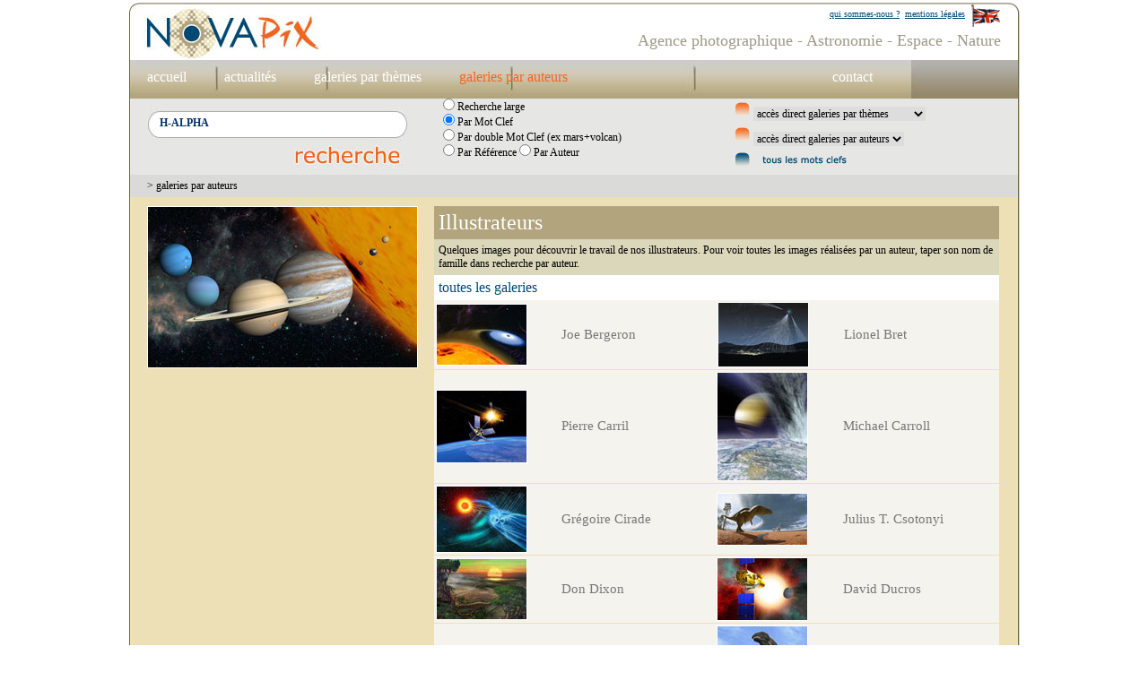

--- FILE ---
content_type: text/html; charset=windows-1252
request_url: https://www.novapix.net/auteurs.php?search=H-ALPHA&action2=1
body_size: 4454
content:



<!DOCTYPE html PUBLIC "-//W3C//DTD XHTML 1.0 Transitional//EN" "http://www.w3.org/TR/xhtml1/DTD/xhtml1-transitional.dtd">
<html xmlns="http://www.w3.org/1999/xhtml" >
<head>
<title>novapix.net - agence photographique - astronomie - espace - nature - Univers - étoiles - ciel étoilé - nébuleuse - galaxie - apollo - planète - volcan - aurore boréale - lune - constellation - observatoire - terre - terre vue de l’espace - zodiaque - éclipse - télescope - trou noir - big bang - voie lactée - soleil</title>
<meta http-equiv="Content-Type" content="text/html; charset=iso-8859-1" />
<meta name="Keywords" content="Univers - étoiles - ciel étoilé - nébuleuse - galaxie - apollo - planète - volcan - aurore boréale - lune - constellation - observatoire - terre - terre vue de l’espace - zodiaque - éclipse - télescope - trou noir - big bang - voie lactée - soleil - nuage - météorologie - système solaire - satellite - photo satellite - laponie - chili - mars-éclipse de soleil - éclipse de lune - étoile filante - astronomie - espace - nature - apesanteur - pleine lune - station spatiale - atmosphère - asteroide - comète - conquête spatiale - rayon vert - cyclone - astronaute - cadran solaire - astronome - illustration - base lunaire - base martienne - exoplanète - dinosaure - sonde - supernova - fusée - apollo 11 - homme sur la lune - coucher de soleil - iran - nuit-pollution lumineuse"/>
<meta name="Description" content="Novapix est une agence d'illustration générale spécialisée en astronomie,
conquête spatiale et nature."/>
<link href="medias/styles.css" rel="stylesheet" type="text/css" />
</head>
<body>
<div id="global">
<div id="haut">
<div id="haut_A"><div>
<p style="padding-top:5px; padding-right:22px;"><a href="/us/index.php" ><img src="medias/drapo_gb.gif" alt="agence photographique novapix en anglais" /></a></p>
<p><a href="/mentions.php?search=H-ALPHA&amp;action2=1" >mentions légales</a></p>
<p><a href="/qui.php?search=H-ALPHA&amp;action2=1" >qui sommes-nous ?</a></p>
</div></div>
<div id="haut_B" ><h1>Agence photographique - Astronomie - Espace - Nature</h1></div>
</div>
<div id="menu"><div>

<p  class="lien">
<a href="/index.php?search=H-ALPHA&amp;action2=1" >accueil</a>
</p>


<p  class="lien">
<a href="/actualites.php?search=H-ALPHA&amp;action2=1" class="lien" >actualités</a>
</p>



<p  class="lien">
<a href="/themes.php?search=H-ALPHA&amp;action2=1" class="lien" >galeries par thèmes</a>
</p>


<p class="selected">
<a href="/auteurs.php?search=H-ALPHA&amp;action2=1" class="selected" >galeries par auteurs</a>
</p>


<p  style="padding-left:275px;" class="lien">
<a href="/contact.php?search=H-ALPHA&amp;action2=1" class="lien" >contact</a>
</p>


</div></div>
<div id="SEARCH">
<div>
<form action="found.php" method="post" >
<div id="SEARCH_A">
<div id="SEARCH_FIELD"><div style="padding:6px 0px 0px 10px;"><input  style="padding:3px; border: 1px #fff solid; color: #003366; font-weight:bold;" type="text" size="35" name="search"  value="H-ALPHA"/></div>
<p  style="padding-left:160px; padding-top:8px;" ><input  style="border:none;" type="image" src="medias/search/search.png" /></p>
</div>

</div>
<div id="SEARCH_B">
<p><input type="radio" style="border:none;" name="action2" value="0" /> Recherche large</p>


<p><input type="radio" style="border:none;" name="action2" value="1" checked="checked" /> Par Mot Clef </p>

<p><input type="radio" style="border:none;" name="action2" value="2" /> Par double Mot Clef (ex mars+volcan)</p>

<p>
<input type="radio" style="border:none;" name="action2" value="3" /> Par Référence
<input type="radio" style="border:none;" name="action2" value="4" /> Par Auteur
</p>
</div>
</form>
</div>

<div id="SEARCH_C">
<form action="galeries.php" method="post">
<input type="hidden" name="action2" value="1" />
<input type="hidden" name="search" value="H-ALPHA" />
<input type="hidden" name="section" value="3" />
<p><img src="medias/search/puce.png" alt="" />
<select style="border:none;" name="id_gal_liste" onchange="this.form.submit();">
<option>accès direct galeries par thèmes</option>
  <option value="12">Astronomes amateurs</option>
   <option value="19">Aurores boréales</option>
   <option value="70">Ciel d'été</option>
   <option value="7">Comètes</option>
   <option value="6">Constellations</option>
   <option value="63">Etoiles et amas d'étoiles</option>
   <option value="83">Etoiles filantes, Asteroides</option>
   <option value="10">Filé d'étoiles et paysages nocturnes</option>
   <option value="85">Fusées</option>
   <option value="11">Galaxies</option>
   <option value="15">Homme dans l'espace</option>
   <option value="23">Illustrations espace</option>
   <option value="25">Illustrations Terre</option>
   <option value="18">La Terre vue de l'espace</option>
   <option value="5">Lune</option>
   <option value="32">Meteo, phénomènes atmosphériques</option>
   <option value="16">Missions Apollo</option>
   <option value="17">Navettes spatiales</option>
   <option value="4">Nébuleuses</option>
   <option value="8">Observatoires</option>
   <option value="9">Planètes du système solaire</option>
   <option value="64">Planètes extrasolaires</option>
   <option value="14">Satellites et sondes spatiales</option>
   <option value="62">Soleil</option>
   <option value="65">Volcanologie et tectonique</option>
  </select>
</p>
</form>

<form action="galeries.php" method="post">
<input type="hidden" name="action2" value="1" />
<input type="hidden" name="search" value="H-ALPHA" />
<input type="hidden" name="section" value="4" />
<p><img src="medias/search/puce.png" alt="" />
<select style="border:none;" name="id_gal_liste" onchange="this.form.submit();">
<option>accès direct galeries par auteurs</option>
  <option value="36">Adam Block</option>
   <option value="44">Akira Fujii</option>
   <option value="43">Alan Friedman</option>
   <option value="90">Alex Conu</option>
   <option value="42">Bill &amp; Sally Fletcher</option>
   <option value="39">David De Martin</option>
   <option value="69">David Ducros</option>
   <option value="53">David Malin</option>
   <option value="34">Dennis Anderson</option>
   <option value="28">Don Dixon</option>
   <option value="54">Eric Mouquet</option>
   <option value="41">Fred Espenak</option>
   <option value="73">Grégoire Cirade</option>
   <option value="66">Guillaume Blanchard</option>
   <option value="38">Guillaume Cannat</option>
   <option value="58">Henri Sequeira</option>
   <option value="52">Jerry Lodriguss</option>
   <option value="89">Jia Hao</option>
   <option value="81">Joe Bergeron</option>
   <option value="86">Julius T. Csotonyi</option>
   <option value="76">Kerry-Ann Lecky Hepburn</option>
   <option value="49">Laurent Laveder</option>
   <option value="27">Lionel Bret</option>
   <option value="88">Luc Perrot</option>
   <option value="56">Martin Rietze</option>
   <option value="61">Michael Carroll</option>
   <option value="40">Miloslav Druckmüller</option>
   <option value="82">Mondolithic Studios</option>
   <option value="67">Oshin Zakarian</option>
   <option value="50">Paolo Lazzarotti</option>
   <option value="51">Patrick Lécureuil</option>
   <option value="33">Pierre Carril</option>
   <option value="84">Raul Lunia</option>
   <option value="45">Ray Jay GaBany</option>
   <option value="46">Robert Gendler</option>
   <option value="60">Sebastian Voltmer</option>
   <option value="75">Sébastien Beaucourt</option>
   <option value="37">Serge Brunier</option>
   <option value="31">Shigemi Numazawa</option>
   <option value="29">Space Channel</option>
   <option value="57">Stefan Seip</option>
   <option value="74">Stefano Cancelli</option>
   <option value="47">Stéphane Guisard</option>
   <option value="71">Steven Hobbs</option>
   <option value="78">Tom Davis</option>
   <option value="80">Wally Pacholka</option>
   <option value="68">Walter B.Myers</option>
   <option value="55">Wolfgang Promper</option>
  </select>
</p>
</form>
<p><a href="/mots_clefs.php?search=H-ALPHA&amp;action2=1" ><img src="medias/search/puce2.png" alt="" /></a></p>

</div>
</div>
<div id="STATE"><p>> galeries par auteurs</p></div>

<div id="middle">
<div style="overflow:auto;">
<div style="float:left; overflow:auto;width:320px;">
<img  style="border:1px solid #fff;" src="/images/_test_galeries/a-sys99-00003.jpg" alt="" />
</div>
<div style="float:left; overflow:auto;width:630px;">
<p style="font: 24px Verdana; color: #fff; background-color:#B2A47D; padding:5px; ">Illustrateurs</p>
<p style="font: 12px Verdana; color: #000; background-color:#DAD7BA; padding:5px;">Quelques images pour découvrir le travail de nos illustrateurs. Pour voir toutes les images réalisées par un auteur, taper son nom de famille dans recherche par auteur.

</p>
<p style="font: 16px Verdana; color: #004973; background-color:#fff; padding:5px; ">toutes les galeries</p>



    <table style=" margin-bottom:1px; background-color:#F5F3ED; ">
    <tr>
      <td style="width:140px;"><a href="galeries.php?section=4&amp;id_gal=81&amp;search=H-ALPHA&amp;action2=1" ><img  style="border:1px solid #fff;" src="/images/_test_galeries/PicJ.Bergeron-a-blh02-00024.jpg" alt="" /></a></td>
<td  style=" width:175px; "><a href="galeries.php?section=4&amp;id_gal=81&amp;search=H-ALPHA&amp;action2=1" class="lien_galeries">Joe Bergeron</a></td>
        <td style="width:140px;"><a href="galeries.php?section=4&amp;id_gal=27&amp;search=H-ALPHA&amp;action2=1" ><img  style="border:1px solid #fff;" src="/images/_test_galeries/pic-i-ill03-00100S.jpg" alt="" /></a></td>
<td  style=" width:175px; "><a href="galeries.php?section=4&amp;id_gal=27&amp;search=H-ALPHA&amp;action2=1" class="lien_galeries">Lionel Bret</a></td>
                 </tr>

         
         </table>

        
    <table style=" margin-bottom:1px; background-color:#F5F3ED; ">
    <tr>
      <td style="width:140px;"><a href="galeries.php?section=4&amp;id_gal=33&amp;search=H-ALPHA&amp;action2=1" ><img  style="border:1px solid #fff;" src="/images/_test_galeries/Pic--P.Carril-e-sat99-00002.jpg" alt="" /></a></td>
<td  style=" width:175px; "><a href="galeries.php?section=4&amp;id_gal=33&amp;search=H-ALPHA&amp;action2=1" class="lien_galeries">Pierre Carril</a></td>
        <td style="width:140px;"><a href="galeries.php?section=4&amp;id_gal=61&amp;search=H-ALPHA&amp;action2=1" ><img  style="border:1px solid #fff;" src="/images/_test_galeries/Pic-Mcarroll-a-sat99-00201S.jpg" alt="" /></a></td>
<td  style=" width:175px; "><a href="galeries.php?section=4&amp;id_gal=61&amp;search=H-ALPHA&amp;action2=1" class="lien_galeries">Michael Carroll</a></td>
                 </tr>

         
         </table>

        
    <table style=" margin-bottom:1px; background-color:#F5F3ED; ">
    <tr>
      <td style="width:140px;"><a href="galeries.php?section=4&amp;id_gal=73&amp;search=H-ALPHA&amp;action2=1" ><img  style="border:1px solid #fff;" src="/images/_test_galeries/Pic-G.Cirade-a-sol99-00005.jpg" alt="" /></a></td>
<td  style=" width:175px; "><a href="galeries.php?section=4&amp;id_gal=73&amp;search=H-ALPHA&amp;action2=1" class="lien_galeries">Grégoire Cirade</a></td>
        <td style="width:140px;"><a href="galeries.php?section=4&amp;id_gal=86&amp;search=H-ALPHA&amp;action2=1" ><img  style="border:1px solid #fff;" src="/images/_test_galeries/Pic-J.csotonyi-t-din03-0010.jpg" alt="" /></a></td>
<td  style=" width:175px; "><a href="galeries.php?section=4&amp;id_gal=86&amp;search=H-ALPHA&amp;action2=1" class="lien_galeries">Julius T. Csotonyi</a></td>
                 </tr>

         
         </table>

        
    <table style=" margin-bottom:1px; background-color:#F5F3ED; ">
    <tr>
      <td style="width:140px;"><a href="galeries.php?section=4&amp;id_gal=28&amp;search=H-ALPHA&amp;action2=1" ><img  style="border:1px solid #fff;" src="/images/_test_galeries/Pic Dixon-a-exo99-30023S.jpg" alt="" /></a></td>
<td  style=" width:175px; "><a href="galeries.php?section=4&amp;id_gal=28&amp;search=H-ALPHA&amp;action2=1" class="lien_galeries">Don Dixon</a></td>
        <td style="width:140px;"><a href="galeries.php?section=4&amp;id_gal=69&amp;search=H-ALPHA&amp;action2=1" ><img  style="border:1px solid #fff;" src="/images/_test_galeries/Pic-Ducros-e-sou07-00006.jpg" alt="" /></a></td>
<td  style=" width:175px; "><a href="galeries.php?section=4&amp;id_gal=69&amp;search=H-ALPHA&amp;action2=1" class="lien_galeries">David Ducros</a></td>
                 </tr>

         
         </table>

        
    <table style=" margin-bottom:1px; background-color:#F5F3ED; ">
    <tr>
      <td style="width:140px;"><a href="galeries.php?section=4&amp;id_gal=71&amp;search=H-ALPHA&amp;action2=1" ><img  style="border:1px solid #fff;" src="/images/_test_galeries/Pic-S.Hobbs-a-mar99-10008.jpg" alt="" /></a></td>
<td  style=" width:175px; "><a href="galeries.php?section=4&amp;id_gal=71&amp;search=H-ALPHA&amp;action2=1" class="lien_galeries">Steven Hobbs</a></td>
        <td style="width:140px;"><a href="galeries.php?section=4&amp;id_gal=84&amp;search=H-ALPHA&amp;action2=1" ><img  style="border:1px solid #fff;" src="/images/_test_galeries/Pic-Raul-t-din02-80000.jpg" alt="" /></a></td>
<td  style=" width:175px; "><a href="galeries.php?section=4&amp;id_gal=84&amp;search=H-ALPHA&amp;action2=1" class="lien_galeries">Raul Lunia</a></td>
                 </tr>

         
         </table>

        
    <table style=" margin-bottom:1px; background-color:#F5F3ED; ">
    <tr>
      <td style="width:140px;"><a href="galeries.php?section=4&amp;id_gal=82&amp;search=H-ALPHA&amp;action2=1" ><img  style="border:1px solid #fff;" src="/images/_test_galeries/PicMondo-i-ill50-00002.jpg" alt="" /></a></td>
<td  style=" width:175px; "><a href="galeries.php?section=4&amp;id_gal=82&amp;search=H-ALPHA&amp;action2=1" class="lien_galeries">Mondolithic Studios</a></td>
        <td style="width:140px;"><a href="galeries.php?section=4&amp;id_gal=68&amp;search=H-ALPHA&amp;action2=1" ><img  style="border:1px solid #fff;" src="/images/_test_galeries/Pic-W.B.Myers-t-din03-10001.jpg" alt="" /></a></td>
<td  style=" width:175px; "><a href="galeries.php?section=4&amp;id_gal=68&amp;search=H-ALPHA&amp;action2=1" class="lien_galeries">Walter B.Myers</a></td>
                 </tr>

         
         </table>

        
    <table style=" margin-bottom:1px; background-color:#F5F3ED; ">
    <tr>
      <td style="width:140px;"><a href="galeries.php?section=4&amp;id_gal=31&amp;search=H-ALPHA&amp;action2=1" ><img  style="border:1px solid #fff;" src="/images/_test_galeries/Pic-SNuma-a-uni10-00008S.jpg" alt="" /></a></td>
<td  style=" width:175px; "><a href="galeries.php?section=4&amp;id_gal=31&amp;search=H-ALPHA&amp;action2=1" class="lien_galeries">Shigemi Numazawa</a></td>
        <td style="width:140px;"><a href="galeries.php?section=4&amp;id_gal=29&amp;search=H-ALPHA&amp;action2=1" ><img  style="border:1px solid #fff;" src="/images/_test_galeries/pIC scHANNELa-uni80-10001S.jpg" alt="" /></a></td>
<td  style=" width:175px; "><a href="galeries.php?section=4&amp;id_gal=29&amp;search=H-ALPHA&amp;action2=1" class="lien_galeries">Space Channel</a></td>
                 </tr>

         
         </table>

        
</div>
</div>

<div style="overflow:auto;">
<div style="float:left; overflow:auto;width:320px;">
<img  style="border:1px solid #fff;" src="/images/_test_galeries/Front a-amt30-00002.jpg" alt="" />
</div>
<div style="float:left; overflow:auto;width:630px;">
<p style="font: 24px Verdana; color: #fff; background-color:#B2A47D; padding:5px; ">Photographes</p>
<p style="font: 12px Verdana; color: #000; background-color:#DAD7BA; padding:5px;">Quelques images pour découvrir le travail de nos photographes. Pour voir toutes les images réalisées par un auteur, taper son nom de famille dans recherche par auteur.</p>
<p style="font: 16px Verdana; color: #004973; background-color:#fff; padding:5px; ">toutes les galeries</p>



    <table style=" margin-bottom:1px; background-color:#F5F3ED; ">
    <tr>
      <td style="width:140px;"><a href="galeries.php?section=4&amp;id_gal=34&amp;search=H-ALPHA&amp;action2=1" ><img  style="border:1px solid #fff;" src="/images/_test_galeries/Pic-t-met01-11002S.jpg" alt="" /></a></td>
<td  style=" width:175px; "><a href="galeries.php?section=4&amp;id_gal=34&amp;search=H-ALPHA&amp;action2=1" class="lien_galeries">Dennis Anderson</a></td>
        <td style="width:140px;"><a href="galeries.php?section=4&amp;id_gal=75&amp;search=H-ALPHA&amp;action2=1" ><img  style="border:1px solid #fff;" src="/images/_test_galeries/Pic-Seb-B-a-amt01-00165.jpg" alt="" /></a></td>
<td  style=" width:175px; "><a href="galeries.php?section=4&amp;id_gal=75&amp;search=H-ALPHA&amp;action2=1" class="lien_galeries">Sébastien Beaucourt</a></td>
                 </tr>

         
         </table>

        
    <table style=" margin-bottom:1px; background-color:#F5F3ED; ">
    <tr>
      <td style="width:140px;"><a href="galeries.php?section=4&amp;id_gal=66&amp;search=H-ALPHA&amp;action2=1" ><img  style="border:1px solid #fff;" src="/images/_test_galeries/Pic Gb z-oid01-00001S.jpg" alt="" /></a></td>
<td  style=" width:175px; "><a href="galeries.php?section=4&amp;id_gal=66&amp;search=H-ALPHA&amp;action2=1" class="lien_galeries">Guillaume Blanchard</a></td>
        <td style="width:140px;"><a href="galeries.php?section=4&amp;id_gal=36&amp;search=H-ALPHA&amp;action2=1" ><img  style="border:1px solid #fff;" src="/images/_test_galeries/Pic-Blocka-neb22-37015S.jpg" alt="" /></a></td>
<td  style=" width:175px; "><a href="galeries.php?section=4&amp;id_gal=36&amp;search=H-ALPHA&amp;action2=1" class="lien_galeries">Adam Block</a></td>
                 </tr>

         
         </table>

        
    <table style=" margin-bottom:1px; background-color:#F5F3ED; ">
    <tr>
      <td style="width:140px;"><a href="galeries.php?section=4&amp;id_gal=37&amp;search=H-ALPHA&amp;action2=1" ><img  style="border:1px solid #fff;" src="/images/_test_galeries/Pic-Bruniera-vlc01-00037S.jpg" alt="" /></a></td>
<td  style=" width:175px; "><a href="galeries.php?section=4&amp;id_gal=37&amp;search=H-ALPHA&amp;action2=1" class="lien_galeries">Serge Brunier</a></td>
        <td style="width:140px;"><a href="galeries.php?section=4&amp;id_gal=74&amp;search=H-ALPHA&amp;action2=1" ><img  style="border:1px solid #fff;" src="/images/_test_galeries/Pic-scancelli-a-nec13-96017.jpg" alt="" /></a></td>
<td  style=" width:175px; "><a href="galeries.php?section=4&amp;id_gal=74&amp;search=H-ALPHA&amp;action2=1" class="lien_galeries">Stefano Cancelli</a></td>
                 </tr>

         
         </table>

        
    <table style=" margin-bottom:1px; background-color:#F5F3ED; ">
    <tr>
      <td style="width:140px;"><a href="galeries.php?section=4&amp;id_gal=38&amp;search=H-ALPHA&amp;action2=1" ><img  style="border:1px solid #fff;" src="/images/_test_galeries/Pic-Gcannat-t-met03-90002S.jpg" alt="" /></a></td>
<td  style=" width:175px; "><a href="galeries.php?section=4&amp;id_gal=38&amp;search=H-ALPHA&amp;action2=1" class="lien_galeries">Guillaume Cannat</a></td>
        <td style="width:140px;"><a href="galeries.php?section=4&amp;id_gal=90&amp;search=H-ALPHA&amp;action2=1" ><img  style="border:1px solid #fff;" src="/images/_test_galeries/Pic-Alex-C.jpg" alt="" /></a></td>
<td  style=" width:175px; "><a href="galeries.php?section=4&amp;id_gal=90&amp;search=H-ALPHA&amp;action2=1" class="lien_galeries">Alex Conu</a></td>
                 </tr>

         
         </table>

        
    <table style=" margin-bottom:1px; background-color:#F5F3ED; ">
    <tr>
      <td style="width:140px;"><a href="galeries.php?section=4&amp;id_gal=78&amp;search=H-ALPHA&amp;action2=1" ><img  style="border:1px solid #fff;" src="/images/_test_galeries/Pic-Tom-Davis-a-neb20-68009.jpg" alt="" /></a></td>
<td  style=" width:175px; "><a href="galeries.php?section=4&amp;id_gal=78&amp;search=H-ALPHA&amp;action2=1" class="lien_galeries">Tom Davis</a></td>
        <td style="width:140px;"><a href="galeries.php?section=4&amp;id_gal=39&amp;search=H-ALPHA&amp;action2=1" ><img  style="border:1px solid #fff;" src="/images/_test_galeries/Pic-Dmartina-nec04-26002S.jpg" alt="" /></a></td>
<td  style=" width:175px; "><a href="galeries.php?section=4&amp;id_gal=39&amp;search=H-ALPHA&amp;action2=1" class="lien_galeries">David De Martin</a></td>
                 </tr>

         
         </table>

        
    <table style=" margin-bottom:1px; background-color:#F5F3ED; ">
    <tr>
      <td style="width:140px;"><a href="galeries.php?section=4&amp;id_gal=40&amp;search=H-ALPHA&amp;action2=1" ><img  style="border:1px solid #fff;" src="/images/_test_galeries/pica-sol10-02110S.jpg" alt="" /></a></td>
<td  style=" width:175px; "><a href="galeries.php?section=4&amp;id_gal=40&amp;search=H-ALPHA&amp;action2=1" class="lien_galeries">Miloslav Druckmüller</a></td>
        <td style="width:140px;"><a href="galeries.php?section=4&amp;id_gal=41&amp;search=H-ALPHA&amp;action2=1" ><img  style="border:1px solid #fff;" src="/images/_test_galeries/Pic-F.espenaka-sol10-00838S.jpg" alt="" /></a></td>
<td  style=" width:175px; "><a href="galeries.php?section=4&amp;id_gal=41&amp;search=H-ALPHA&amp;action2=1" class="lien_galeries">Fred Espenak</a></td>
                 </tr>

         
         </table>

        
    <table style=" margin-bottom:1px; background-color:#F5F3ED; ">
    <tr>
      <td style="width:140px;"><a href="galeries.php?section=4&amp;id_gal=42&amp;search=H-ALPHA&amp;action2=1" ><img  style="border:1px solid #fff;" src="/images/_test_galeries/Pic-Fletch-a-cst48-00002S.jpg" alt="" /></a></td>
<td  style=" width:175px; "><a href="galeries.php?section=4&amp;id_gal=42&amp;search=H-ALPHA&amp;action2=1" class="lien_galeries">Bill &amp; Sally Fletcher</a></td>
        <td style="width:140px;"><a href="galeries.php?section=4&amp;id_gal=43&amp;search=H-ALPHA&amp;action2=1" ><img  style="border:1px solid #fff;" src="/images/_test_galeries/Pic afriedman-lun02-84020L.jpg" alt="" /></a></td>
<td  style=" width:175px; "><a href="galeries.php?section=4&amp;id_gal=43&amp;search=H-ALPHA&amp;action2=1" class="lien_galeries">Alan Friedman</a></td>
                 </tr>

         
         </table>

        
    <table style=" margin-bottom:1px; background-color:#F5F3ED; ">
    <tr>
      <td style="width:140px;"><a href="galeries.php?section=4&amp;id_gal=44&amp;search=H-ALPHA&amp;action2=1" ><img  style="border:1px solid #fff;" src="/images/_test_galeries/Pic-afujiia-cst54-00003S.jpg" alt="" /></a></td>
<td  style=" width:175px; "><a href="galeries.php?section=4&amp;id_gal=44&amp;search=H-ALPHA&amp;action2=1" class="lien_galeries">Akira Fujii</a></td>
        <td style="width:140px;"><a href="galeries.php?section=4&amp;id_gal=45&amp;search=H-ALPHA&amp;action2=1" ><img  style="border:1px solid #fff;" src="/images/_test_galeries/Pic-jgabanya-gax54-57011S.jpg" alt="" /></a></td>
<td  style=" width:175px; "><a href="galeries.php?section=4&amp;id_gal=45&amp;search=H-ALPHA&amp;action2=1" class="lien_galeries">Ray Jay GaBany</a></td>
                 </tr>

         
         </table>

        
    <table style=" margin-bottom:1px; background-color:#F5F3ED; ">
    <tr>
      <td style="width:140px;"><a href="galeries.php?section=4&amp;id_gal=46&amp;search=H-ALPHA&amp;action2=1" ><img  style="border:1px solid #fff;" src="/images/_test_galeries/Pic-roba-neb19-76008S.jpg" alt="" /></a></td>
<td  style=" width:175px; "><a href="galeries.php?section=4&amp;id_gal=46&amp;search=H-ALPHA&amp;action2=1" class="lien_galeries">Robert Gendler</a></td>
        <td style="width:140px;"><a href="galeries.php?section=4&amp;id_gal=47&amp;search=H-ALPHA&amp;action2=1" ><img  style="border:1px solid #fff;" src="/images/_test_galeries/Pic Sguisarda-lun70-00704S.jpg" alt="" /></a></td>
<td  style=" width:175px; "><a href="galeries.php?section=4&amp;id_gal=47&amp;search=H-ALPHA&amp;action2=1" class="lien_galeries">Stéphane Guisard</a></td>
                 </tr>

         
         </table>

        
    <table style=" margin-bottom:1px; background-color:#F5F3ED; ">
    <tr>
      <td style="width:140px;"><a href="galeries.php?section=4&amp;id_gal=89&amp;search=H-ALPHA&amp;action2=1" ><img  style="border:1px solid #fff;" src="/images/_test_galeries/Pic Jia Hao a-com21-03611.jpg" alt="" /></a></td>
<td  style=" width:175px; "><a href="galeries.php?section=4&amp;id_gal=89&amp;search=H-ALPHA&amp;action2=1" class="lien_galeries">Jia Hao</a></td>
        <td style="width:140px;"><a href="galeries.php?section=4&amp;id_gal=76&amp;search=H-ALPHA&amp;action2=1" ><img  style="border:1px solid #fff;" src="/images/_test_galeries/Pic-K.A.-Lecky-Hepburn-a-vl.jpg" alt="" /></a></td>
<td  style=" width:175px; "><a href="galeries.php?section=4&amp;id_gal=76&amp;search=H-ALPHA&amp;action2=1" class="lien_galeries">Kerry-Ann Lecky Hepburn</a></td>
                 </tr>

         
         </table>

        
    <table style=" margin-bottom:1px; background-color:#F5F3ED; ">
    <tr>
      <td style="width:140px;"><a href="galeries.php?section=4&amp;id_gal=49&amp;search=H-ALPHA&amp;action2=1" ><img  style="border:1px solid #fff;" src="/images/_test_galeries/Pic-LaurentL-a-lun60-00022S.jpg" alt="" /></a></td>
<td  style=" width:175px; "><a href="galeries.php?section=4&amp;id_gal=49&amp;search=H-ALPHA&amp;action2=1" class="lien_galeries">Laurent Laveder</a></td>
        <td style="width:140px;"><a href="galeries.php?section=4&amp;id_gal=50&amp;search=H-ALPHA&amp;action2=1" ><img  style="border:1px solid #fff;" src="/images/_test_galeries/Picpaolo-a-lun70-00730S.jpg" alt="" /></a></td>
<td  style=" width:175px; "><a href="galeries.php?section=4&amp;id_gal=50&amp;search=H-ALPHA&amp;action2=1" class="lien_galeries">Paolo Lazzarotti</a></td>
                 </tr>

         
         </table>

        
    <table style=" margin-bottom:1px; background-color:#F5F3ED; ">
    <tr>
      <td style="width:140px;"><a href="galeries.php?section=4&amp;id_gal=51&amp;search=H-ALPHA&amp;action2=1" ><img  style="border:1px solid #fff;" src="/images/_test_galeries/Pic-plec-a-ven01-50010S.jpg" alt="" /></a></td>
<td  style=" width:175px; "><a href="galeries.php?section=4&amp;id_gal=51&amp;search=H-ALPHA&amp;action2=1" class="lien_galeries">Patrick Lécureuil</a></td>
        <td style="width:140px;"><a href="galeries.php?section=4&amp;id_gal=52&amp;search=H-ALPHA&amp;action2=1" ><img  style="border:1px solid #fff;" src="/images/_test_galeries/Pic-jerry-a-com02-00004S.jpg" alt="" /></a></td>
<td  style=" width:175px; "><a href="galeries.php?section=4&amp;id_gal=52&amp;search=H-ALPHA&amp;action2=1" class="lien_galeries">Jerry Lodriguss</a></td>
                 </tr>

         
         </table>

        
    <table style=" margin-bottom:1px; background-color:#F5F3ED; ">
    <tr>
      <td style="width:140px;"><a href="galeries.php?section=4&amp;id_gal=53&amp;search=H-ALPHA&amp;action2=1" ><img  style="border:1px solid #fff;" src="/images/_test_galeries/Pic-dmalin-a-neb98-00001S.jpg" alt="" /></a></td>
<td  style=" width:175px; "><a href="galeries.php?section=4&amp;id_gal=53&amp;search=H-ALPHA&amp;action2=1" class="lien_galeries">David Malin</a></td>
        <td style="width:140px;"><a href="galeries.php?section=4&amp;id_gal=54&amp;search=H-ALPHA&amp;action2=1" ><img  style="border:1px solid #fff;" src="/images/_test_galeries/Pic-emouquet-a-nec50-70005.jpg" alt="" /></a></td>
<td  style=" width:175px; "><a href="galeries.php?section=4&amp;id_gal=54&amp;search=H-ALPHA&amp;action2=1" class="lien_galeries">Eric Mouquet</a></td>
                 </tr>

         
         </table>

        
    <table style=" margin-bottom:1px; background-color:#F5F3ED; ">
    <tr>
      <td style="width:140px;"><a href="galeries.php?section=4&amp;id_gal=80&amp;search=H-ALPHA&amp;action2=1" ><img  style="border:1px solid #fff;" src="/images/_test_galeries/Pic-W.Pacholka-a-vlc02-0012.jpg" alt="" /></a></td>
<td  style=" width:175px; "><a href="galeries.php?section=4&amp;id_gal=80&amp;search=H-ALPHA&amp;action2=1" class="lien_galeries">Wally Pacholka</a></td>
        <td style="width:140px;"><a href="galeries.php?section=4&amp;id_gal=88&amp;search=H-ALPHA&amp;action2=1" ><img  style="border:1px solid #fff;" src="/images/_test_galeries/Pic-L.Perrot-a-vlc01-00083.jpg" alt="" /></a></td>
<td  style=" width:175px; "><a href="galeries.php?section=4&amp;id_gal=88&amp;search=H-ALPHA&amp;action2=1" class="lien_galeries">Luc Perrot</a></td>
                 </tr>

         
         </table>

        
    <table style=" margin-bottom:1px; background-color:#F5F3ED; ">
    <tr>
      <td style="width:140px;"><a href="galeries.php?section=4&amp;id_gal=55&amp;search=H-ALPHA&amp;action2=1" ><img  style="border:1px solid #fff;" src="/images/_test_galeries/Pic-Wpromper-a-nep72-93007S.jpg" alt="" /></a></td>
<td  style=" width:175px; "><a href="galeries.php?section=4&amp;id_gal=55&amp;search=H-ALPHA&amp;action2=1" class="lien_galeries">Wolfgang Promper</a></td>
        <td style="width:140px;"><a href="galeries.php?section=4&amp;id_gal=56&amp;search=H-ALPHA&amp;action2=1" ><img  style="border:1px solid #fff;" src="/images/_test_galeries/Pic Mrietze-t-vcn11-00010.jpg" alt="" /></a></td>
<td  style=" width:175px; "><a href="galeries.php?section=4&amp;id_gal=56&amp;search=H-ALPHA&amp;action2=1" class="lien_galeries">Martin Rietze</a></td>
                 </tr>

         
         </table>

        
    <table style=" margin-bottom:1px; background-color:#F5F3ED; ">
    <tr>
      <td style="width:140px;"><a href="galeries.php?section=4&amp;id_gal=57&amp;search=H-ALPHA&amp;action2=1" ><img  style="border:1px solid #fff;" src="/images/_test_galeries/Pic-Sseip-a-amt01-00103S.jpg" alt="" /></a></td>
<td  style=" width:175px; "><a href="galeries.php?section=4&amp;id_gal=57&amp;search=H-ALPHA&amp;action2=1" class="lien_galeries">Stefan Seip</a></td>
        <td style="width:140px;"><a href="galeries.php?section=4&amp;id_gal=58&amp;search=H-ALPHA&amp;action2=1" ><img  style="border:1px solid #fff;" src="/images/_test_galeries/Pic-Hseq-a-lun60-00214S.jpg" alt="" /></a></td>
<td  style=" width:175px; "><a href="galeries.php?section=4&amp;id_gal=58&amp;search=H-ALPHA&amp;action2=1" class="lien_galeries">Henri Sequeira</a></td>
                 </tr>

         
         </table>

        
    <table style=" margin-bottom:1px; background-color:#F5F3ED; ">
    <tr>
      <td style="width:140px;"><a href="galeries.php?section=4&amp;id_gal=60&amp;search=H-ALPHA&amp;action2=1" ><img  style="border:1px solid #fff;" src="/images/_test_galeries/Pic-Seb-a-sol10-02173S.jpg" alt="" /></a></td>
<td  style=" width:175px; "><a href="galeries.php?section=4&amp;id_gal=60&amp;search=H-ALPHA&amp;action2=1" class="lien_galeries">Sebastian Voltmer</a></td>
        <td style="width:140px;"><a href="galeries.php?section=4&amp;id_gal=67&amp;search=H-ALPHA&amp;action2=1" ><img  style="border:1px solid #fff;" src="/images/_test_galeries/Pic-O.Zakarian-a-lun60-0021.jpg" alt="" /></a></td>
<td  style=" width:175px; "><a href="galeries.php?section=4&amp;id_gal=67&amp;search=H-ALPHA&amp;action2=1" class="lien_galeries">Oshin Zakarian</a></td>
                 </tr>

         
         </table>

        
</div>
</div>

</div>

<div id="FOOTER" ><div style="float:left;padding-top:5px; padding-right:15px;"></div>
<div style="float:left;padding-top:5px;">
<p></p>
<p style="text-align:center;"></p>
</div>

<div style="float:left; padding-left:150px;padding-top:5px;">
<p><a href="/contact.php?action2=1&amp;search=H-ALPHA" >Contact : Stéphane Aubin au +33-(0)9-51-26-53-76</a></p>
<p style="text-align:center;">&copy; Novapix - Tous droits réservés</p>
</div>
</div>

</div>
</body>
</html>

